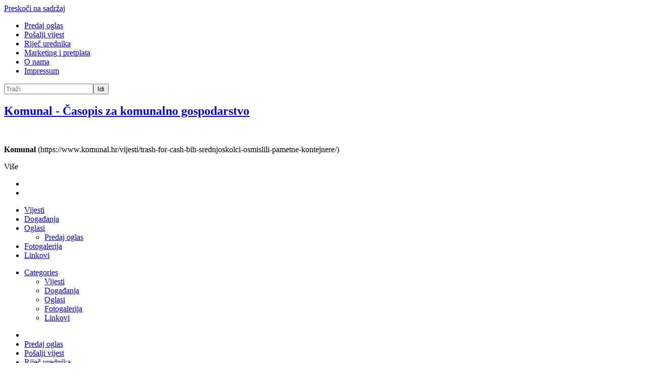

--- FILE ---
content_type: text/html; charset=UTF-8
request_url: https://www.komunal.hr/vijesti/trash-for-cash-bih-srednjoskolci-osmislili-pametne-kontejnere/
body_size: 73327
content:
<!DOCTYPE html>
<!--[if lt IE 7]> <html lang="hr" class="no-js ie6"> <![endif]-->
<!--[if IE 7]>    <html lang="hr" class="no-js ie7"> <![endif]-->
<!--[if IE 8]>    <html lang="hr" class="no-js ie8"> <![endif]-->
<!--[if IE 9]>    <html lang="hr" class="no-js ie9"> <![endif]-->
<!--[if (gt IE 9)|!(IE)]><!--> <html lang="hr" class="no-js"> <!--<![endif]-->
<head>
<meta charset="UTF-8" />

<meta http-equiv="X-UA-Compatible" content="IE=edge,chrome=1">

<meta name="viewport" content="width=device-width, initial-scale=1.0, maximum-scale=1.0">
<title>
	„TRASH FOR CASH“: BIH srednjoškolci osmislili pametne kontejnere - KomunalKomunal</title>
<link rel="profile" href="http://gmpg.org/xfn/11" />
<link rel="pingback" href="https://www.komunal.hr/xmlrpc.php" />
<link href='http://fonts.googleapis.com/css?family=Roboto+Slab:700,400,300&subset=latin,latin-ext' rel='stylesheet' type='text/css'>

		<script>
			function whichHeader() {
				var screenWidth = document.documentElement.clientWidth,
				header_img;
				if (screenWidth <= 767) {
					header_img = 'http://www.komunal.hr/wp-content/uploads/2014/04/header_768x200px.jpg';
				} else if (screenWidth > 767 && screenWidth <= 979) {
					header_img = 'http://www.komunal.hr/wp-content/uploads/2014/04/header_980x150px.jpg';
				} else {
					header_img = 'http://www.komunal.hr/wp-content/uploads/2014/04/header_1170x120px.jpg';
				}
				return header_img;
			}
			var banner_img_src = whichHeader();
		</script>
				<script>
			    var _gaq = _gaq || [];
							_gaq.push(['_setAccount', 'UA-261033-27']);
				_gaq.push(['_trackPageview']);
						    _gaq.push(
					["drvonamjestaj._setAccount", "UA-17578670-4"],
					["drvonamjestaj._setCustomVar", 1, "SiteName", "Komunal"],
					["drvonamjestaj._setDomainName", "https://www.komunal.hr"],
					["drvonamjestaj._setAllowLinker", true],
					["drvonamjestaj._trackPageview"]
				);

			    (function() {
				    var ga = document.createElement('script'); ga.type = 'text/javascript'; ga.async = true;
				    ga.src = ('https:' == document.location.protocol ? 'https://ssl' : 'http://www') + '.google-analytics.com/ga.js';
				    var s = document.getElementsByTagName('script')[0]; s.parentNode.insertBefore(ga, s);
				})();
			</script>
	<meta name='robots' content='index, follow, max-image-preview:large, max-snippet:-1, max-video-preview:-1' />
	<style>img:is([sizes="auto" i], [sizes^="auto," i]) { contain-intrinsic-size: 3000px 1500px }</style>
	
	<!-- This site is optimized with the Yoast SEO plugin v26.3 - https://yoast.com/wordpress/plugins/seo/ -->
	<link rel="canonical" href="http://www.komunal.hr/vijesti/trash-for-cash-bih-srednjoskolci-osmislili-pametne-kontejnere/" />
	<meta property="og:locale" content="hr_HR" />
	<meta property="og:type" content="article" />
	<meta property="og:title" content="„TRASH FOR CASH“: BIH srednjoškolci osmislili pametne kontejnere - Komunal" />
	<meta property="og:description" content="Marica Milosavljević i Haris Mujić iz Srebrenice autori su pametnog kontejnera koji je nazvan „Trash for Cash“, a osmišljen je s ciljem podizanja ekološke svijesti građana. Ideja je nastala kad su sudjelovali na natjecanju srednjoškolaca „Start Me Up High School“, a izradu prototipa financirat će „Futurus Makerspace“ i Fondacija budućnosti BiH. – Naša ideja naišla [&hellip;]" />
	<meta property="og:url" content="http://www.komunal.hr/vijesti/trash-for-cash-bih-srednjoskolci-osmislili-pametne-kontejnere/" />
	<meta property="og:site_name" content="Komunal" />
	<meta property="article:published_time" content="2020-02-28T11:39:22+00:00" />
	<meta name="author" content="Marijan Kavran" />
	<meta name="twitter:card" content="summary_large_image" />
	<meta name="twitter:label1" content="Napisao/la" />
	<meta name="twitter:data1" content="Marijan Kavran" />
	<meta name="twitter:label2" content="Procijenjeno vrijeme čitanja" />
	<meta name="twitter:data2" content="1 minuta" />
	<meta name="twitter:label3" content="Written by" />
	<meta name="twitter:data3" content="Marijan Kavran" />
	<script type="application/ld+json" class="yoast-schema-graph">{"@context":"https://schema.org","@graph":[{"@type":"WebPage","@id":"http://www.komunal.hr/vijesti/trash-for-cash-bih-srednjoskolci-osmislili-pametne-kontejnere/","url":"http://www.komunal.hr/vijesti/trash-for-cash-bih-srednjoskolci-osmislili-pametne-kontejnere/","name":"„TRASH FOR CASH“: BIH srednjoškolci osmislili pametne kontejnere - Komunal","isPartOf":{"@id":"http://www.komunal.hr/#website"},"datePublished":"2020-02-28T11:39:22+00:00","author":{"@id":"http://www.komunal.hr/#/schema/person/9370423a36d3ba638d042ba122df52f4"},"breadcrumb":{"@id":"http://www.komunal.hr/vijesti/trash-for-cash-bih-srednjoskolci-osmislili-pametne-kontejnere/#breadcrumb"},"inLanguage":"hr","potentialAction":[{"@type":"ReadAction","target":["http://www.komunal.hr/vijesti/trash-for-cash-bih-srednjoskolci-osmislili-pametne-kontejnere/"]}]},{"@type":"BreadcrumbList","@id":"http://www.komunal.hr/vijesti/trash-for-cash-bih-srednjoskolci-osmislili-pametne-kontejnere/#breadcrumb","itemListElement":[{"@type":"ListItem","position":1,"name":"Home","item":"http://www.komunal.hr/"},{"@type":"ListItem","position":2,"name":"„TRASH FOR CASH“: BIH srednjoškolci osmislili pametne kontejnere"}]},{"@type":"WebSite","@id":"http://www.komunal.hr/#website","url":"http://www.komunal.hr/","name":"Komunal","description":"Časopis za komunalno gospodarstvo","potentialAction":[{"@type":"SearchAction","target":{"@type":"EntryPoint","urlTemplate":"http://www.komunal.hr/?s={search_term_string}"},"query-input":{"@type":"PropertyValueSpecification","valueRequired":true,"valueName":"search_term_string"}}],"inLanguage":"hr"},{"@type":"Person","@id":"http://www.komunal.hr/#/schema/person/9370423a36d3ba638d042ba122df52f4","name":"Marijan Kavran","image":{"@type":"ImageObject","inLanguage":"hr","@id":"http://www.komunal.hr/#/schema/person/image/632bfc4cbf13556d1f076e0524766f53","url":"https://secure.gravatar.com/avatar/66e13d0b049f2563fa35ff9c26c102c38d7d319c8cd2f971b68978f5fada745d?s=96&d=mm&r=g","contentUrl":"https://secure.gravatar.com/avatar/66e13d0b049f2563fa35ff9c26c102c38d7d319c8cd2f971b68978f5fada745d?s=96&d=mm&r=g","caption":"Marijan Kavran"},"url":"https://www.komunal.hr/author/mkavran/"}]}</script>
	<!-- / Yoast SEO plugin. -->


<link rel="alternate" type="application/rss+xml" title="Komunal &raquo; Kanal" href="https://www.komunal.hr/feed/" />
<link rel="alternate" type="application/rss+xml" title="Komunal &raquo; Kanal komentara" href="https://www.komunal.hr/comments/feed/" />
<script type="text/javascript">
/* <![CDATA[ */
window._wpemojiSettings = {"baseUrl":"https:\/\/s.w.org\/images\/core\/emoji\/16.0.1\/72x72\/","ext":".png","svgUrl":"https:\/\/s.w.org\/images\/core\/emoji\/16.0.1\/svg\/","svgExt":".svg","source":{"concatemoji":"https:\/\/www.komunal.hr\/wp-includes\/js\/wp-emoji-release.min.js?ver=6.8.3"}};
/*! This file is auto-generated */
!function(s,n){var o,i,e;function c(e){try{var t={supportTests:e,timestamp:(new Date).valueOf()};sessionStorage.setItem(o,JSON.stringify(t))}catch(e){}}function p(e,t,n){e.clearRect(0,0,e.canvas.width,e.canvas.height),e.fillText(t,0,0);var t=new Uint32Array(e.getImageData(0,0,e.canvas.width,e.canvas.height).data),a=(e.clearRect(0,0,e.canvas.width,e.canvas.height),e.fillText(n,0,0),new Uint32Array(e.getImageData(0,0,e.canvas.width,e.canvas.height).data));return t.every(function(e,t){return e===a[t]})}function u(e,t){e.clearRect(0,0,e.canvas.width,e.canvas.height),e.fillText(t,0,0);for(var n=e.getImageData(16,16,1,1),a=0;a<n.data.length;a++)if(0!==n.data[a])return!1;return!0}function f(e,t,n,a){switch(t){case"flag":return n(e,"\ud83c\udff3\ufe0f\u200d\u26a7\ufe0f","\ud83c\udff3\ufe0f\u200b\u26a7\ufe0f")?!1:!n(e,"\ud83c\udde8\ud83c\uddf6","\ud83c\udde8\u200b\ud83c\uddf6")&&!n(e,"\ud83c\udff4\udb40\udc67\udb40\udc62\udb40\udc65\udb40\udc6e\udb40\udc67\udb40\udc7f","\ud83c\udff4\u200b\udb40\udc67\u200b\udb40\udc62\u200b\udb40\udc65\u200b\udb40\udc6e\u200b\udb40\udc67\u200b\udb40\udc7f");case"emoji":return!a(e,"\ud83e\udedf")}return!1}function g(e,t,n,a){var r="undefined"!=typeof WorkerGlobalScope&&self instanceof WorkerGlobalScope?new OffscreenCanvas(300,150):s.createElement("canvas"),o=r.getContext("2d",{willReadFrequently:!0}),i=(o.textBaseline="top",o.font="600 32px Arial",{});return e.forEach(function(e){i[e]=t(o,e,n,a)}),i}function t(e){var t=s.createElement("script");t.src=e,t.defer=!0,s.head.appendChild(t)}"undefined"!=typeof Promise&&(o="wpEmojiSettingsSupports",i=["flag","emoji"],n.supports={everything:!0,everythingExceptFlag:!0},e=new Promise(function(e){s.addEventListener("DOMContentLoaded",e,{once:!0})}),new Promise(function(t){var n=function(){try{var e=JSON.parse(sessionStorage.getItem(o));if("object"==typeof e&&"number"==typeof e.timestamp&&(new Date).valueOf()<e.timestamp+604800&&"object"==typeof e.supportTests)return e.supportTests}catch(e){}return null}();if(!n){if("undefined"!=typeof Worker&&"undefined"!=typeof OffscreenCanvas&&"undefined"!=typeof URL&&URL.createObjectURL&&"undefined"!=typeof Blob)try{var e="postMessage("+g.toString()+"("+[JSON.stringify(i),f.toString(),p.toString(),u.toString()].join(",")+"));",a=new Blob([e],{type:"text/javascript"}),r=new Worker(URL.createObjectURL(a),{name:"wpTestEmojiSupports"});return void(r.onmessage=function(e){c(n=e.data),r.terminate(),t(n)})}catch(e){}c(n=g(i,f,p,u))}t(n)}).then(function(e){for(var t in e)n.supports[t]=e[t],n.supports.everything=n.supports.everything&&n.supports[t],"flag"!==t&&(n.supports.everythingExceptFlag=n.supports.everythingExceptFlag&&n.supports[t]);n.supports.everythingExceptFlag=n.supports.everythingExceptFlag&&!n.supports.flag,n.DOMReady=!1,n.readyCallback=function(){n.DOMReady=!0}}).then(function(){return e}).then(function(){var e;n.supports.everything||(n.readyCallback(),(e=n.source||{}).concatemoji?t(e.concatemoji):e.wpemoji&&e.twemoji&&(t(e.twemoji),t(e.wpemoji)))}))}((window,document),window._wpemojiSettings);
/* ]]> */
</script>
<link rel='stylesheet' id='navis-slides-css' href='https://www.komunal.hr/wp-content/plugins/navis-slideshows-master/css/slides.css?ver=1.0' type='text/css' media='all' />
<style id='wp-emoji-styles-inline-css' type='text/css'>

	img.wp-smiley, img.emoji {
		display: inline !important;
		border: none !important;
		box-shadow: none !important;
		height: 1em !important;
		width: 1em !important;
		margin: 0 0.07em !important;
		vertical-align: -0.1em !important;
		background: none !important;
		padding: 0 !important;
	}
</style>
<link rel='stylesheet' id='wp-block-library-css' href='https://www.komunal.hr/wp-includes/css/dist/block-library/style.min.css?ver=6.8.3' type='text/css' media='all' />
<style id='classic-theme-styles-inline-css' type='text/css'>
/*! This file is auto-generated */
.wp-block-button__link{color:#fff;background-color:#32373c;border-radius:9999px;box-shadow:none;text-decoration:none;padding:calc(.667em + 2px) calc(1.333em + 2px);font-size:1.125em}.wp-block-file__button{background:#32373c;color:#fff;text-decoration:none}
</style>
<style id='co-authors-plus-coauthors-style-inline-css' type='text/css'>
.wp-block-co-authors-plus-coauthors.is-layout-flow [class*=wp-block-co-authors-plus]{display:inline}

</style>
<style id='co-authors-plus-avatar-style-inline-css' type='text/css'>
.wp-block-co-authors-plus-avatar :where(img){height:auto;max-width:100%;vertical-align:bottom}.wp-block-co-authors-plus-coauthors.is-layout-flow .wp-block-co-authors-plus-avatar :where(img){vertical-align:middle}.wp-block-co-authors-plus-avatar:is(.alignleft,.alignright){display:table}.wp-block-co-authors-plus-avatar.aligncenter{display:table;margin-inline:auto}

</style>
<style id='co-authors-plus-image-style-inline-css' type='text/css'>
.wp-block-co-authors-plus-image{margin-bottom:0}.wp-block-co-authors-plus-image :where(img){height:auto;max-width:100%;vertical-align:bottom}.wp-block-co-authors-plus-coauthors.is-layout-flow .wp-block-co-authors-plus-image :where(img){vertical-align:middle}.wp-block-co-authors-plus-image:is(.alignfull,.alignwide) :where(img){width:100%}.wp-block-co-authors-plus-image:is(.alignleft,.alignright){display:table}.wp-block-co-authors-plus-image.aligncenter{display:table;margin-inline:auto}

</style>
<style id='global-styles-inline-css' type='text/css'>
:root{--wp--preset--aspect-ratio--square: 1;--wp--preset--aspect-ratio--4-3: 4/3;--wp--preset--aspect-ratio--3-4: 3/4;--wp--preset--aspect-ratio--3-2: 3/2;--wp--preset--aspect-ratio--2-3: 2/3;--wp--preset--aspect-ratio--16-9: 16/9;--wp--preset--aspect-ratio--9-16: 9/16;--wp--preset--color--black: #000000;--wp--preset--color--cyan-bluish-gray: #abb8c3;--wp--preset--color--white: #ffffff;--wp--preset--color--pale-pink: #f78da7;--wp--preset--color--vivid-red: #cf2e2e;--wp--preset--color--luminous-vivid-orange: #ff6900;--wp--preset--color--luminous-vivid-amber: #fcb900;--wp--preset--color--light-green-cyan: #7bdcb5;--wp--preset--color--vivid-green-cyan: #00d084;--wp--preset--color--pale-cyan-blue: #8ed1fc;--wp--preset--color--vivid-cyan-blue: #0693e3;--wp--preset--color--vivid-purple: #9b51e0;--wp--preset--gradient--vivid-cyan-blue-to-vivid-purple: linear-gradient(135deg,rgba(6,147,227,1) 0%,rgb(155,81,224) 100%);--wp--preset--gradient--light-green-cyan-to-vivid-green-cyan: linear-gradient(135deg,rgb(122,220,180) 0%,rgb(0,208,130) 100%);--wp--preset--gradient--luminous-vivid-amber-to-luminous-vivid-orange: linear-gradient(135deg,rgba(252,185,0,1) 0%,rgba(255,105,0,1) 100%);--wp--preset--gradient--luminous-vivid-orange-to-vivid-red: linear-gradient(135deg,rgba(255,105,0,1) 0%,rgb(207,46,46) 100%);--wp--preset--gradient--very-light-gray-to-cyan-bluish-gray: linear-gradient(135deg,rgb(238,238,238) 0%,rgb(169,184,195) 100%);--wp--preset--gradient--cool-to-warm-spectrum: linear-gradient(135deg,rgb(74,234,220) 0%,rgb(151,120,209) 20%,rgb(207,42,186) 40%,rgb(238,44,130) 60%,rgb(251,105,98) 80%,rgb(254,248,76) 100%);--wp--preset--gradient--blush-light-purple: linear-gradient(135deg,rgb(255,206,236) 0%,rgb(152,150,240) 100%);--wp--preset--gradient--blush-bordeaux: linear-gradient(135deg,rgb(254,205,165) 0%,rgb(254,45,45) 50%,rgb(107,0,62) 100%);--wp--preset--gradient--luminous-dusk: linear-gradient(135deg,rgb(255,203,112) 0%,rgb(199,81,192) 50%,rgb(65,88,208) 100%);--wp--preset--gradient--pale-ocean: linear-gradient(135deg,rgb(255,245,203) 0%,rgb(182,227,212) 50%,rgb(51,167,181) 100%);--wp--preset--gradient--electric-grass: linear-gradient(135deg,rgb(202,248,128) 0%,rgb(113,206,126) 100%);--wp--preset--gradient--midnight: linear-gradient(135deg,rgb(2,3,129) 0%,rgb(40,116,252) 100%);--wp--preset--font-size--small: 13px;--wp--preset--font-size--medium: 20px;--wp--preset--font-size--large: 36px;--wp--preset--font-size--x-large: 42px;--wp--preset--spacing--20: 0.44rem;--wp--preset--spacing--30: 0.67rem;--wp--preset--spacing--40: 1rem;--wp--preset--spacing--50: 1.5rem;--wp--preset--spacing--60: 2.25rem;--wp--preset--spacing--70: 3.38rem;--wp--preset--spacing--80: 5.06rem;--wp--preset--shadow--natural: 6px 6px 9px rgba(0, 0, 0, 0.2);--wp--preset--shadow--deep: 12px 12px 50px rgba(0, 0, 0, 0.4);--wp--preset--shadow--sharp: 6px 6px 0px rgba(0, 0, 0, 0.2);--wp--preset--shadow--outlined: 6px 6px 0px -3px rgba(255, 255, 255, 1), 6px 6px rgba(0, 0, 0, 1);--wp--preset--shadow--crisp: 6px 6px 0px rgba(0, 0, 0, 1);}:where(.is-layout-flex){gap: 0.5em;}:where(.is-layout-grid){gap: 0.5em;}body .is-layout-flex{display: flex;}.is-layout-flex{flex-wrap: wrap;align-items: center;}.is-layout-flex > :is(*, div){margin: 0;}body .is-layout-grid{display: grid;}.is-layout-grid > :is(*, div){margin: 0;}:where(.wp-block-columns.is-layout-flex){gap: 2em;}:where(.wp-block-columns.is-layout-grid){gap: 2em;}:where(.wp-block-post-template.is-layout-flex){gap: 1.25em;}:where(.wp-block-post-template.is-layout-grid){gap: 1.25em;}.has-black-color{color: var(--wp--preset--color--black) !important;}.has-cyan-bluish-gray-color{color: var(--wp--preset--color--cyan-bluish-gray) !important;}.has-white-color{color: var(--wp--preset--color--white) !important;}.has-pale-pink-color{color: var(--wp--preset--color--pale-pink) !important;}.has-vivid-red-color{color: var(--wp--preset--color--vivid-red) !important;}.has-luminous-vivid-orange-color{color: var(--wp--preset--color--luminous-vivid-orange) !important;}.has-luminous-vivid-amber-color{color: var(--wp--preset--color--luminous-vivid-amber) !important;}.has-light-green-cyan-color{color: var(--wp--preset--color--light-green-cyan) !important;}.has-vivid-green-cyan-color{color: var(--wp--preset--color--vivid-green-cyan) !important;}.has-pale-cyan-blue-color{color: var(--wp--preset--color--pale-cyan-blue) !important;}.has-vivid-cyan-blue-color{color: var(--wp--preset--color--vivid-cyan-blue) !important;}.has-vivid-purple-color{color: var(--wp--preset--color--vivid-purple) !important;}.has-black-background-color{background-color: var(--wp--preset--color--black) !important;}.has-cyan-bluish-gray-background-color{background-color: var(--wp--preset--color--cyan-bluish-gray) !important;}.has-white-background-color{background-color: var(--wp--preset--color--white) !important;}.has-pale-pink-background-color{background-color: var(--wp--preset--color--pale-pink) !important;}.has-vivid-red-background-color{background-color: var(--wp--preset--color--vivid-red) !important;}.has-luminous-vivid-orange-background-color{background-color: var(--wp--preset--color--luminous-vivid-orange) !important;}.has-luminous-vivid-amber-background-color{background-color: var(--wp--preset--color--luminous-vivid-amber) !important;}.has-light-green-cyan-background-color{background-color: var(--wp--preset--color--light-green-cyan) !important;}.has-vivid-green-cyan-background-color{background-color: var(--wp--preset--color--vivid-green-cyan) !important;}.has-pale-cyan-blue-background-color{background-color: var(--wp--preset--color--pale-cyan-blue) !important;}.has-vivid-cyan-blue-background-color{background-color: var(--wp--preset--color--vivid-cyan-blue) !important;}.has-vivid-purple-background-color{background-color: var(--wp--preset--color--vivid-purple) !important;}.has-black-border-color{border-color: var(--wp--preset--color--black) !important;}.has-cyan-bluish-gray-border-color{border-color: var(--wp--preset--color--cyan-bluish-gray) !important;}.has-white-border-color{border-color: var(--wp--preset--color--white) !important;}.has-pale-pink-border-color{border-color: var(--wp--preset--color--pale-pink) !important;}.has-vivid-red-border-color{border-color: var(--wp--preset--color--vivid-red) !important;}.has-luminous-vivid-orange-border-color{border-color: var(--wp--preset--color--luminous-vivid-orange) !important;}.has-luminous-vivid-amber-border-color{border-color: var(--wp--preset--color--luminous-vivid-amber) !important;}.has-light-green-cyan-border-color{border-color: var(--wp--preset--color--light-green-cyan) !important;}.has-vivid-green-cyan-border-color{border-color: var(--wp--preset--color--vivid-green-cyan) !important;}.has-pale-cyan-blue-border-color{border-color: var(--wp--preset--color--pale-cyan-blue) !important;}.has-vivid-cyan-blue-border-color{border-color: var(--wp--preset--color--vivid-cyan-blue) !important;}.has-vivid-purple-border-color{border-color: var(--wp--preset--color--vivid-purple) !important;}.has-vivid-cyan-blue-to-vivid-purple-gradient-background{background: var(--wp--preset--gradient--vivid-cyan-blue-to-vivid-purple) !important;}.has-light-green-cyan-to-vivid-green-cyan-gradient-background{background: var(--wp--preset--gradient--light-green-cyan-to-vivid-green-cyan) !important;}.has-luminous-vivid-amber-to-luminous-vivid-orange-gradient-background{background: var(--wp--preset--gradient--luminous-vivid-amber-to-luminous-vivid-orange) !important;}.has-luminous-vivid-orange-to-vivid-red-gradient-background{background: var(--wp--preset--gradient--luminous-vivid-orange-to-vivid-red) !important;}.has-very-light-gray-to-cyan-bluish-gray-gradient-background{background: var(--wp--preset--gradient--very-light-gray-to-cyan-bluish-gray) !important;}.has-cool-to-warm-spectrum-gradient-background{background: var(--wp--preset--gradient--cool-to-warm-spectrum) !important;}.has-blush-light-purple-gradient-background{background: var(--wp--preset--gradient--blush-light-purple) !important;}.has-blush-bordeaux-gradient-background{background: var(--wp--preset--gradient--blush-bordeaux) !important;}.has-luminous-dusk-gradient-background{background: var(--wp--preset--gradient--luminous-dusk) !important;}.has-pale-ocean-gradient-background{background: var(--wp--preset--gradient--pale-ocean) !important;}.has-electric-grass-gradient-background{background: var(--wp--preset--gradient--electric-grass) !important;}.has-midnight-gradient-background{background: var(--wp--preset--gradient--midnight) !important;}.has-small-font-size{font-size: var(--wp--preset--font-size--small) !important;}.has-medium-font-size{font-size: var(--wp--preset--font-size--medium) !important;}.has-large-font-size{font-size: var(--wp--preset--font-size--large) !important;}.has-x-large-font-size{font-size: var(--wp--preset--font-size--x-large) !important;}
:where(.wp-block-post-template.is-layout-flex){gap: 1.25em;}:where(.wp-block-post-template.is-layout-grid){gap: 1.25em;}
:where(.wp-block-columns.is-layout-flex){gap: 2em;}:where(.wp-block-columns.is-layout-grid){gap: 2em;}
:root :where(.wp-block-pullquote){font-size: 1.5em;line-height: 1.6;}
</style>
<link rel='stylesheet' id='drvonamjestaj-stylesheet-css' href='https://www.komunal.hr/wp-content/themes/drvonamjestaj/css/style.css?ver=6.8.3' type='text/css' media='all' />
<link rel='stylesheet' id='argo-links-css' href='https://www.komunal.hr/wp-content/plugins/argo-links-master/css/argo-links.css?ver=1' type='text/css' media='all' />
<link rel='stylesheet' id='navis-jiffy-post-styles-css' href='https://www.komunal.hr/wp-content/plugins/navis-jiffy-posts-master/css/style.css?ver=1.1' type='text/css' media='all' />
<script type="text/javascript" src="https://www.komunal.hr/wp-includes/js/jquery/jquery.min.js?ver=3.7.1" id="jquery-core-js"></script>
<script type="text/javascript" src="https://www.komunal.hr/wp-includes/js/jquery/jquery-migrate.min.js?ver=3.4.1" id="jquery-migrate-js"></script>
<script type="text/javascript" src="https://www.komunal.hr/wp-content/plugins/sam-pro-free/js/polyfill.min.js?ver=6.8.3" id="polyfills-js"></script>
<script type="text/javascript" src="https://www.komunal.hr/wp-content/plugins/sam-pro-free/js/jquery.iframetracker.js?ver=6.8.3" id="samProTracker-js"></script>
<script type="text/javascript" id="samProLayout-js-extra">
/* <![CDATA[ */
var samProOptions = {"au":"https:\/\/www.komunal.hr\/wp-content\/plugins\/sam-pro-free\/sam-pro-layout.php","load":"1","mailer":"1","clauses":"n\/uW2gu+wZ4VKVtPHfihxZz+Chz5e2vJLbFeucpM0MgYF+zXMXYfRMcErl22pGr1j1OhJGbI\/IqY+M\/rSnP4KPKHu6NrIlHUuITOFGi00Db3nV\/z7wjIgOBw2oVHm9f90B8EorxZCs12weipcAlTsJiSEtHw\/qjkWg4Kx+1xX7TgEmcNIKjNjkBHk1lx7l2rvbRYNfUliaDRSH9cQnKO+Ay+q6fOtqi2iyayfJgxSeTT+x13xBQfy6u11mHMai+0H8EgL3O41gr+Ywsy4NGIor3YJy\/FovFdeF0duSprtEhNf8ydZtZNOspqJM45ok1Ygz+KcDY0ZuWDVC6ECCB18i4Phpod3Fhsxx1wEIAWCQTunjZgOICMU7OKEEOEopFW09UQZxbz1xQu5bfAg0eJtaYeeK8KVHVmGH1117NjM7tN05UADK\/n2ERlreuUlBUXQE\/u0RBPXv2s7inLK3zGrBkfOVRRjUFQvI6f0\/TLewpS98vLWkyr1HtvZCpH3jmp8DVoWxNbFXPtW2QaE2UtZdpmxOICJvSpBMs7oHISHwM=","doStats":"1","jsStats":"","container":"sam-pro-container","place":"sam-pro-place","ad":"sam-pro-ad","samProNonce":"26a4a9b310","ajaxUrl":"https:\/\/www.komunal.hr\/wp-admin\/admin-ajax.php"};
/* ]]> */
</script>
<script type="text/javascript" src="https://www.komunal.hr/wp-content/plugins/sam-pro-free/js/sam.pro.layout.min.js?ver=1.0.0.10" id="samProLayout-js"></script>
<script type="text/javascript" src="https://www.komunal.hr/wp-content/themes/drvonamjestaj/js/modernizr.custom.js?ver=6.8.3" id="drvonamjestaj-modernizr-js"></script>
<link rel="https://api.w.org/" href="https://www.komunal.hr/wp-json/" /><link rel="alternate" title="JSON" type="application/json" href="https://www.komunal.hr/wp-json/wp/v2/posts/8512" /><link rel='shortlink' href='https://www.komunal.hr/?p=8512' />
<link rel="alternate" title="oEmbed (JSON)" type="application/json+oembed" href="https://www.komunal.hr/wp-json/oembed/1.0/embed?url=https%3A%2F%2Fwww.komunal.hr%2Fvijesti%2Ftrash-for-cash-bih-srednjoskolci-osmislili-pametne-kontejnere%2F" />
<link rel="alternate" title="oEmbed (XML)" type="text/xml+oembed" href="https://www.komunal.hr/wp-json/oembed/1.0/embed?url=https%3A%2F%2Fwww.komunal.hr%2Fvijesti%2Ftrash-for-cash-bih-srednjoskolci-osmislili-pametne-kontejnere%2F&#038;format=xml" />
		<style type="text/css">.navis-slideshow  {width: 94%;} .navis-slideshow .slides_container div {width: 100%;}</style>
	
		<script>
		(function(h,o,t,j,a,r){
			h.hj=h.hj||function(){(h.hj.q=h.hj.q||[]).push(arguments)};
			h._hjSettings={hjid:1857656,hjsv:5};
			a=o.getElementsByTagName('head')[0];
			r=o.createElement('script');r.async=1;
			r.src=t+h._hjSettings.hjid+j+h._hjSettings.hjsv;
			a.appendChild(r);
		})(window,document,'//static.hotjar.com/c/hotjar-','.js?sv=');
		</script>
		
		<meta name="twitter:card" content="summary">

		
							<meta property="og:title" content="„TRASH FOR CASH“: BIH srednjoškolci osmislili pametne kontejnere" />
					<meta property="og:type" content="article" />
					<meta property="og:url" content="https://www.komunal.hr/vijesti/trash-for-cash-bih-srednjoskolci-osmislili-pametne-kontejnere/"/>
					<meta property="og:description" content="Marica Milosavljević i Haris Mujić iz Srebrenice autori su pametnog kontejnera koji je nazvan „Trash for Cash“, a osmišljen je s ciljem podizanja ekološke svijesti građana. Ideja je nastala kad su sudjelovali na natjecanju srednjoškolaca „Start Me Up High School“, a izradu prototipa financirat će „Futurus Makerspace“ i Fondacija budućnosti BiH. – Naša ideja naišla [&hellip;]" />
			<meta property="og:site_name" content="Komunal" /><meta property="og:image" content="http://www.komunal.hr/wp-content/uploads/2014/04/komunal_200x200.jpg" /><link rel="apple-touch-icon" href="http://www.komunal.hr/wp-content/uploads/2014/04/komunal_200x200.jpg"/><meta name="news_keywords" content="Vijesti"><meta name="original-source" content="https://www.komunal.hr/vijesti/trash-for-cash-bih-srednjoskolci-osmislili-pametne-kontejnere/" /><meta name="syndication-source" content="https://www.komunal.hr/vijesti/trash-for-cash-bih-srednjoskolci-osmislili-pametne-kontejnere/" /><noscript><style>.lazyload[data-src]{display:none !important;}</style></noscript><style>.lazyload{background-image:none !important;}.lazyload:before{background-image:none !important;}</style><link rel="icon" href="https://www.komunal.hr/wp-content/uploads/2022/10/za-mreze-60x60.jpg" sizes="32x32" />
<link rel="icon" href="https://www.komunal.hr/wp-content/uploads/2022/10/za-mreze-336x336.jpg" sizes="192x192" />
<link rel="apple-touch-icon" href="https://www.komunal.hr/wp-content/uploads/2022/10/za-mreze-336x336.jpg" />
<meta name="msapplication-TileImage" content="https://www.komunal.hr/wp-content/uploads/2022/10/za-mreze-336x336.jpg" />
</head>

<body class="wp-singular post-template-default single single-post postid-8512 single-format-standard wp-theme-drvonamjestaj">
<div id="top"></div>
<div class="global-nav-bg">
	<div class="global-nav">
		<nav id="top-nav" class="span12">
        	<span class="visuallyhidden">
        		<a href="#main" title="Skip to content">Preskoči na sadržaj</a>
        	</span>

        	<ul id="menu-global-navigation" class="menu"><li id="menu-item-3772" class="menu-item menu-item-type-post_type menu-item-object-page menu-item-3772"><a href="https://www.komunal.hr/predaj-oglas/">Predaj oglas</a></li>
<li id="menu-item-3773" class="menu-item menu-item-type-post_type menu-item-object-page menu-item-3773"><a href="https://www.komunal.hr/posalji-vijest/">Pošalji vijest</a></li>
<li id="menu-item-3774" class="menu-item menu-item-type-post_type menu-item-object-page menu-item-3774"><a href="https://www.komunal.hr/rijec-urednika-3/">Riječ urednika</a></li>
<li id="menu-item-3776" class="menu-item menu-item-type-post_type menu-item-object-page menu-item-3776"><a href="https://www.komunal.hr/marketing/">Marketing i pretplata</a></li>
<li id="menu-item-3777" class="menu-item menu-item-type-post_type menu-item-object-page menu-item-3777"><a href="https://www.komunal.hr/o-nama/">O nama</a></li>
<li id="menu-item-3775" class="menu-item menu-item-type-post_type menu-item-object-page menu-item-3775"><a href="https://www.komunal.hr/impressum/">Impressum</a></li>
</ul>        	<div class="nav-right">

        		
        		
				<div id="header-search">

					
					<form class="form-search" role="search" method="get" action="https://www.komunal.hr/">
						<div class="input-append">
							<input type="text" placeholder="Traži" class="input-medium appendedInputButton search-query" value="" name="s" /><button type="submit" class="search-submit btn">Idi</button>
						</div>
					</form>

									</div>


				
        	</div>
        </nav>
    </div> <!-- /.global-nav -->
</div> <!-- /.global-nav-bg -->

<div id="page" class="hfeed clearfix">

	
	<header id="site-header" class="clearfix" itemscope itemtype="http://schema.org/Organization">
		<h2 class="visuallyhidden"><a itemprop="url" href="https://www.komunal.hr/"><span itemprop="name">Komunal</span> - <span class="tagline" itemprop="description">Časopis za komunalno gospodarstvo</span></a></h2><a itemprop="url" href="https://www.komunal.hr/"><img class="header_img" src="" alt="" /></a><meta itemprop="logo" content="http://www.komunal.hr/wp-content/uploads/2014/04/komunal_200x200.jpg"/>	</header>

	<header class="print-header">
		<p><strong>Komunal</strong> (https://www.komunal.hr/vijesti/trash-for-cash-bih-srednjoskolci-osmislili-pametne-kontejnere/)</p>
	</header>

	<nav id="main-nav" class="navbar clearfix">
	  <div class="navbar-inner">
	    <div class="container">

	      <!-- .btn-navbar is used as the toggle for collapsed navbar content -->
	      <a class="btn btn-navbar" data-toggle="collapse" data-target=".nav-collapse">
	        <div class="label">Više</div>
	        <div class="bars">
		        <span class="icon-bar"></span>
		        <span class="icon-bar"></span>
		        <span class="icon-bar"></span>
	        </div>
	      </a>

	      <ul class="nav">
	        <li class="home-link"><a href="https://www.komunal.hr/"><i class="icon-home icon-white"></i></a></li>
	        <li class="divider-vertical"></li>
	      </ul>
	      <ul class="nav hidden-phone">
	        <li id="menu-item-3779" class="menu-item menu-item-type-taxonomy menu-item-object-category current-post-ancestor current-menu-parent current-post-parent menu-item-3779"><a href="https://www.komunal.hr/category/vijesti/">Vijesti</a></li>
<li id="menu-item-3780" class="menu-item menu-item-type-taxonomy menu-item-object-category menu-item-3780"><a href="https://www.komunal.hr/category/dogadanja/">Događanja</a></li>
<li id="menu-item-3778" class="menu-item menu-item-type-taxonomy menu-item-object-category menu-item-has-children dropdown menu-item-3778"><a href="https://www.komunal.hr/category/oglasi/" class="dropdown-toggle">Oglasi <b class="caret"></b></a></a>
<ul class="dropdown-menu">
	<li id="menu-item-3783" class="menu-item menu-item-type-post_type menu-item-object-page menu-item-3783"><a href="https://www.komunal.hr/predaj-oglas/">Predaj oglas</a></li>
</ul>
</li>
<li id="menu-item-3782" class="menu-item menu-item-type-post_type menu-item-object-page menu-item-3782"><a href="https://www.komunal.hr/fotogalerija/">Fotogalerija</a></li>
<li id="menu-item-3781" class="menu-item menu-item-type-post_type menu-item-object-page menu-item-3781"><a href="https://www.komunal.hr/linkovi/">Linkovi</a></li>
	      </ul>
	      <ul class="nav">
	        <li class="dropdown visible-phone" id="category-list">
			  <a class="dropdown-toggle" data-toggle="dropdown" href="#category-list">
			    Categories
				<b class="caret"></b>
			  </a>
			  <ul class="dropdown-menu">
			    <li class="menu-item menu-item-type-taxonomy menu-item-object-category current-post-ancestor current-menu-parent current-post-parent menu-item-3779"><a href="https://www.komunal.hr/category/vijesti/">Vijesti</a></li>
<li class="menu-item menu-item-type-taxonomy menu-item-object-category menu-item-3780"><a href="https://www.komunal.hr/category/dogadanja/">Događanja</a></li>
<li class="menu-item menu-item-type-taxonomy menu-item-object-category menu-item-3778"><a href="https://www.komunal.hr/category/oglasi/">Oglasi</a></li>
<li class="menu-item menu-item-type-post_type menu-item-object-page menu-item-3782"><a href="https://www.komunal.hr/fotogalerija/">Fotogalerija</a></li>
<li class="menu-item menu-item-type-post_type menu-item-object-page menu-item-3781"><a href="https://www.komunal.hr/linkovi/">Linkovi</a></li>
			  </ul>
			</li>
	      </ul>

	      <!-- Everything you want hidden at 940px or less, place within here -->
	      <div class="nav-collapse">
	        <ul class="nav">
	        		        </ul>
	        <ul class="nav visible-phone">
		        <li class="divider"></li>
		        <li class="menu-item menu-item-type-post_type menu-item-object-page menu-item-3772"><a href="https://www.komunal.hr/predaj-oglas/">Predaj oglas</a></li>
<li class="menu-item menu-item-type-post_type menu-item-object-page menu-item-3773"><a href="https://www.komunal.hr/posalji-vijest/">Pošalji vijest</a></li>
<li class="menu-item menu-item-type-post_type menu-item-object-page menu-item-3774"><a href="https://www.komunal.hr/rijec-urednika-3/">Riječ urednika</a></li>
<li class="menu-item menu-item-type-post_type menu-item-object-page menu-item-3776"><a href="https://www.komunal.hr/marketing/">Marketing i pretplata</a></li>
<li class="menu-item menu-item-type-post_type menu-item-object-page menu-item-3777"><a href="https://www.komunal.hr/o-nama/">O nama</a></li>
<li class="menu-item menu-item-type-post_type menu-item-object-page menu-item-3775"><a href="https://www.komunal.hr/impressum/">Impressum</a></li>
	         </ul>
	      </div>
	    </div>
	  </div>
	</nav>
	
<div id="main" class="row-fluid clearfix">
<div id="content" class="span8" role="main">
	
<article id="post-8512" class="hnews item post-8512 post type-post status-publish format-standard hentry category-vijesti" itemscope itemtype="http://schema.org/Article">
		<header>
 		<h1 class="entry-title" itemprop="headline">„TRASH FOR CASH“: BIH srednjoškolci osmislili pametne kontejnere</h1>
 		<h5 class="byline"><span class="by-author"><span class="by">Objavio:</span> <span class="author vcard" itemprop="author"><a href="https://www.komunal.hr/author/mkavran/" title="Posts by Marijan Kavran" class="author url fn" rel="author">Marijan Kavran</a></span></span><span class="sep"> | </span><time class="entry-date updated dtstamp pubdate" datetime="2020-02-28T12:39:22+01:00">28/02/2020</time></h5>

 		<div class="post-social clearfix"><div class="left"><span class="twitter"><a href="http://twitter.com/share" class="twitter-share-button" data-url="https://www.komunal.hr/vijesti/trash-for-cash-bih-srednjoskolci-osmislili-pametne-kontejnere/" data-text="„TRASH FOR CASH“: BIH srednjoškolci osmislili pametne kontejnere"   >Tweet</a></span><span class="facebook"><fb:like href="https://www.komunal.hr/vijesti/trash-for-cash-bih-srednjoskolci-osmislili-pametne-kontejnere/" send="false" layout="button_count" show_faces="false" action="like"></fb:like></span></div><div class="right"><span class="st_sharethis" displayText="Share"></span><span class="st_email" displayText="Email"></span><span class="print"><a href="#" onclick="window.print()" title="print this article" rel="nofollow"><i class="icon-print"></i> Print</a></span></div></div> 		<meta itemprop="description" content="Marica Milosavljević i Haris Mujić iz Srebrenice autori su pametnog kontejnera koji je nazvan „Trash for Cash“, a osmišljen je s ciljem podizanja ekološke svijesti građana. Ideja je nastala kad su sudjelovali na natjecanju srednjoškolaca „Start Me Up High School“, a izradu prototipa financirat će „Futurus Makerspace“ i Fondacija budućnosti BiH. – Naša ideja naišla je na pozitivne komentare stručnjaka i na natjecanju smo svrstani među deset najboljih inovativnih ideja. Oni koji budu odlagali smeće u pametne kontejnere, dobivat će bodove za poklone, koje će osigurati sponzori koji se budu reklamirali na površini kontejnera – pojasnili su učenici. Prvi kontejneri tako će biti postavljeni u Srebrenici, a nakon toga i širom BiH, nadaju se autori. 
" />
 		<meta itemprop="datePublished" content="2020-02-28T12:39:22+01:00" />
 		<meta itemprop="dateModified" content="2020-02-28T12:39:22+01:00" />
 			</header><!-- / entry header -->
		<div class="entry-content clearfix" itemprop="articleBody">
		<p>Marica Milosavljević i Haris Mujić iz Srebrenice autori su pametnog kontejnera koji je nazvan „Trash for Cash“, a osmišljen je s ciljem podizanja ekološke svijesti građana.<span id="more-8512"></span></p>
<p>Ideja je nastala kad su sudjelovali na natjecanju srednjoškolaca „Start Me Up High School“, a izradu prototipa financirat će „Futurus Makerspace“ i Fondacija budućnosti BiH. – <em>Naša ideja naišla je na pozitivne komentare stručnjaka i na natjecanju smo svrstani među deset najboljih inovativnih ideja. Oni koji budu odlagali smeće u pametne kontejnere, dobivat će bodove za poklone, koje će osigurati sponzori koji se budu reklamirali na površini kontejnera </em>– pojasnili su učenici.</p>
<p>Prvi kontejneri tako će biti postavljeni u Srebrenici, a nakon toga i širom BiH, nadaju se autori.</p>
	</div><!-- .entry-content -->
		<footer class="post-meta bottom-meta">
 		<div class="post-social clearfix"><div class="left"><span class="twitter"><a href="http://twitter.com/share" class="twitter-share-button" data-url="https://www.komunal.hr/vijesti/trash-for-cash-bih-srednjoskolci-osmislili-pametne-kontejnere/" data-text="„TRASH FOR CASH“: BIH srednjoškolci osmislili pametne kontejnere"   >Tweet</a></span><span class="facebook"><fb:like href="https://www.komunal.hr/vijesti/trash-for-cash-bih-srednjoskolci-osmislili-pametne-kontejnere/" send="false" layout="button_count" show_faces="false" action="like"></fb:like></span></div><div class="right"><span class="st_sharethis" displayText="Share"></span><span class="st_email" displayText="Email"></span><span class="print"><a href="#" onclick="window.print()" title="print this article" rel="nofollow"><i class="icon-print"></i> Print</a></span></div></div>
 		<!-- Other posts in this series -->
 		
        <!-- Post tags -->
            		<div class="tags clearfix">
    			<h5>Spremljeno unutar:</h5>
    			<ul>
    				<li class="post-category-link"><a href="https://www.komunal.hr/category/vijesti/" title="Pročitaj član in the Vijesti category"><i class="icon-white icon-tag"></i>Vijesti</a></li>    			</ul>
    		</div>
    	
    	
		
	<div id="related-posts" class="idTabs row-fluid clearfix">
		<ul id="related-post-nav" class="span4">
			<li><h5>Više iz kategorije:</h5></li>
			<li><a href="#rp0">Vijesti</a></li>		</ul>

		<div class="related-items span8">
							<div id="rp0">
					<ul>
											<li class="top-related clearfix">
						<h3><a href="https://www.komunal.hr/vijesti/odrzana-konferencija-biootpad-i-kompostiranje/" title="Read: Održana konferencija "Biootpad i kompostiranje"">Održana konferencija "Biootpad i kompostiranje"</a></h3><a href="https://www.komunal.hr/vijesti/odrzana-konferencija-biootpad-i-kompostiranje/"/><img width="60" height="60" src="[data-uri]" class="attachment-60x60 size-60x60 wp-post-image lazyload" alt="" decoding="async"   data-src="https://www.komunal.hr/wp-content/uploads/2026/01/IMG_1803-60x60.jpg" data-srcset="https://www.komunal.hr/wp-content/uploads/2026/01/IMG_1803-60x60.jpg 60w, https://www.komunal.hr/wp-content/uploads/2026/01/IMG_1803-140x140.jpg 140w" data-sizes="auto" data-eio-rwidth="60" data-eio-rheight="60" /><noscript><img width="60" height="60" src="https://www.komunal.hr/wp-content/uploads/2026/01/IMG_1803-60x60.jpg" class="attachment-60x60 size-60x60 wp-post-image" alt="" decoding="async" srcset="https://www.komunal.hr/wp-content/uploads/2026/01/IMG_1803-60x60.jpg 60w, https://www.komunal.hr/wp-content/uploads/2026/01/IMG_1803-140x140.jpg 140w" sizes="(max-width: 60px) 100vw, 60px" data-eio="l" /></noscript></a><p>U Zagrebu je 23. siječnja održana konferencija Biootpad i kompostiranje 2026., u organizaciji časopisa Komunal i Hrvatske udruge kompostana. </p>						</li>
						<li><a href="https://www.komunal.hr/vijesti/strucna-konferencija-biootpad-i-kompostiranje-kljucni-susret-za-buducnost-odrzivog-gospodarenja-otpadom/" title="Vijesti">Stručna konferencija „Biootpad i kompostiranje“ – ključni susret za budućnost održivog gospodarenja otpadom</a></li><li><a href="https://www.komunal.hr/vijesti/intervju-robert-sedlar-o-biootpadu-sprjecavanju-nastanka-otpada-i-konkretnim-rjesenjima-za-velike-sustave/" title="Vijesti">INTERVJU: Robert Sedlar o biootpadu, sprječavanju nastanka otpada i konkretnim rješenjima za velike sustave</a></li>					</ul>

					<p><a href="https://www.komunal.hr/category/vijesti/" title="Vijesti" target="_blank"><strong>Pregledaj sve članke unutar kategorije Vijesti  &rarr;</strong></a></p>
				</div> <!-- /#rpX -->
					</div> <!-- /.items -->
	</div> <!-- /#related-posts -->
	</footer><!-- /.post-meta -->
	</article><!-- #post-8512 -->


			<nav id="nav-below" class="pager post-nav clearfix">
				<div class="previous"><a href="https://www.komunal.hr/vijesti/kampanja-stavi-pravu-stvar-na-pravo-mjesto-zagreb-zeli-potaknuti-odvojeno-sakupljanje-otpada/"><h5>Prethodni članak</h5><span class="meta-nav">KAMPANJA ”STAVI PRAVU STVAR NA PRAVO MJESTO”: Zagreb želi potaknuti odvojeno sakupljanje otpada</span></a></div><div class="next"><a href="https://www.komunal.hr/vijesti/integrirani-sustav-odvajanja-otpada-rijeka-dobiva-sortirnicu/"><h5>Slijedeći članak</h5><span class="meta-nav">INTEGRIRANI SUSTAV ODVAJANJA OTPADA: Rijeka dobiva sortirnicu</span></a></div>			</nav><!-- #nav-below -->

		
	<div id="comments" class="clearfix">
	
	
			<p class="nocomments notice">Komentiranje nije dozvoljeno.</p>
	
	
</div><!-- #comments -->
</div><!--#content-->

<aside id="sidebar" class="span4">
		<div class="widget-area" role="complementary">
		<aside id="archives-2" class="widget widget-1 odd default widget_archive clearfix"><h3 class="widgettitle">Arhiva vijesti</h3>		<label class="screen-reader-text" for="archives-dropdown-2">Arhiva vijesti</label>
		<select id="archives-dropdown-2" name="archive-dropdown">
			
			<option value="">Odaberi mjesec</option>
				<option value='https://www.komunal.hr/2026/01/'> siječanj 2026 &nbsp;(10)</option>
	<option value='https://www.komunal.hr/2025/12/'> prosinac 2025 &nbsp;(8)</option>
	<option value='https://www.komunal.hr/2025/11/'> studeni 2025 &nbsp;(8)</option>
	<option value='https://www.komunal.hr/2025/10/'> listopad 2025 &nbsp;(3)</option>
	<option value='https://www.komunal.hr/2025/09/'> rujan 2025 &nbsp;(18)</option>
	<option value='https://www.komunal.hr/2025/08/'> kolovoz 2025 &nbsp;(4)</option>
	<option value='https://www.komunal.hr/2025/07/'> srpanj 2025 &nbsp;(10)</option>
	<option value='https://www.komunal.hr/2025/06/'> lipanj 2025 &nbsp;(3)</option>
	<option value='https://www.komunal.hr/2025/05/'> svibanj 2025 &nbsp;(2)</option>
	<option value='https://www.komunal.hr/2025/04/'> travanj 2025 &nbsp;(2)</option>
	<option value='https://www.komunal.hr/2025/03/'> ožujak 2025 &nbsp;(4)</option>
	<option value='https://www.komunal.hr/2025/02/'> veljača 2025 &nbsp;(6)</option>
	<option value='https://www.komunal.hr/2025/01/'> siječanj 2025 &nbsp;(3)</option>
	<option value='https://www.komunal.hr/2024/12/'> prosinac 2024 &nbsp;(11)</option>
	<option value='https://www.komunal.hr/2024/11/'> studeni 2024 &nbsp;(4)</option>
	<option value='https://www.komunal.hr/2024/10/'> listopad 2024 &nbsp;(9)</option>
	<option value='https://www.komunal.hr/2024/09/'> rujan 2024 &nbsp;(9)</option>
	<option value='https://www.komunal.hr/2024/08/'> kolovoz 2024 &nbsp;(10)</option>
	<option value='https://www.komunal.hr/2024/07/'> srpanj 2024 &nbsp;(20)</option>
	<option value='https://www.komunal.hr/2024/06/'> lipanj 2024 &nbsp;(5)</option>
	<option value='https://www.komunal.hr/2024/05/'> svibanj 2024 &nbsp;(13)</option>
	<option value='https://www.komunal.hr/2024/03/'> ožujak 2024 &nbsp;(8)</option>
	<option value='https://www.komunal.hr/2024/02/'> veljača 2024 &nbsp;(9)</option>
	<option value='https://www.komunal.hr/2024/01/'> siječanj 2024 &nbsp;(10)</option>
	<option value='https://www.komunal.hr/2023/12/'> prosinac 2023 &nbsp;(4)</option>
	<option value='https://www.komunal.hr/2023/11/'> studeni 2023 &nbsp;(10)</option>
	<option value='https://www.komunal.hr/2023/10/'> listopad 2023 &nbsp;(3)</option>
	<option value='https://www.komunal.hr/2023/09/'> rujan 2023 &nbsp;(3)</option>
	<option value='https://www.komunal.hr/2023/08/'> kolovoz 2023 &nbsp;(3)</option>
	<option value='https://www.komunal.hr/2023/07/'> srpanj 2023 &nbsp;(2)</option>
	<option value='https://www.komunal.hr/2023/06/'> lipanj 2023 &nbsp;(1)</option>
	<option value='https://www.komunal.hr/2023/05/'> svibanj 2023 &nbsp;(1)</option>
	<option value='https://www.komunal.hr/2023/03/'> ožujak 2023 &nbsp;(8)</option>
	<option value='https://www.komunal.hr/2023/02/'> veljača 2023 &nbsp;(7)</option>
	<option value='https://www.komunal.hr/2022/12/'> prosinac 2022 &nbsp;(14)</option>
	<option value='https://www.komunal.hr/2022/11/'> studeni 2022 &nbsp;(12)</option>
	<option value='https://www.komunal.hr/2022/10/'> listopad 2022 &nbsp;(18)</option>
	<option value='https://www.komunal.hr/2022/09/'> rujan 2022 &nbsp;(19)</option>
	<option value='https://www.komunal.hr/2022/08/'> kolovoz 2022 &nbsp;(9)</option>
	<option value='https://www.komunal.hr/2022/07/'> srpanj 2022 &nbsp;(9)</option>
	<option value='https://www.komunal.hr/2022/06/'> lipanj 2022 &nbsp;(19)</option>
	<option value='https://www.komunal.hr/2022/05/'> svibanj 2022 &nbsp;(4)</option>
	<option value='https://www.komunal.hr/2022/04/'> travanj 2022 &nbsp;(12)</option>
	<option value='https://www.komunal.hr/2022/03/'> ožujak 2022 &nbsp;(12)</option>
	<option value='https://www.komunal.hr/2022/02/'> veljača 2022 &nbsp;(20)</option>
	<option value='https://www.komunal.hr/2022/01/'> siječanj 2022 &nbsp;(23)</option>
	<option value='https://www.komunal.hr/2021/12/'> prosinac 2021 &nbsp;(24)</option>
	<option value='https://www.komunal.hr/2021/11/'> studeni 2021 &nbsp;(23)</option>
	<option value='https://www.komunal.hr/2021/10/'> listopad 2021 &nbsp;(15)</option>
	<option value='https://www.komunal.hr/2021/09/'> rujan 2021 &nbsp;(19)</option>
	<option value='https://www.komunal.hr/2021/08/'> kolovoz 2021 &nbsp;(13)</option>
	<option value='https://www.komunal.hr/2021/07/'> srpanj 2021 &nbsp;(28)</option>
	<option value='https://www.komunal.hr/2021/06/'> lipanj 2021 &nbsp;(10)</option>
	<option value='https://www.komunal.hr/2021/05/'> svibanj 2021 &nbsp;(33)</option>
	<option value='https://www.komunal.hr/2021/04/'> travanj 2021 &nbsp;(30)</option>
	<option value='https://www.komunal.hr/2021/03/'> ožujak 2021 &nbsp;(17)</option>
	<option value='https://www.komunal.hr/2021/02/'> veljača 2021 &nbsp;(26)</option>
	<option value='https://www.komunal.hr/2021/01/'> siječanj 2021 &nbsp;(26)</option>
	<option value='https://www.komunal.hr/2020/12/'> prosinac 2020 &nbsp;(28)</option>
	<option value='https://www.komunal.hr/2020/11/'> studeni 2020 &nbsp;(22)</option>
	<option value='https://www.komunal.hr/2020/10/'> listopad 2020 &nbsp;(42)</option>
	<option value='https://www.komunal.hr/2020/09/'> rujan 2020 &nbsp;(8)</option>
	<option value='https://www.komunal.hr/2020/08/'> kolovoz 2020 &nbsp;(20)</option>
	<option value='https://www.komunal.hr/2020/07/'> srpanj 2020 &nbsp;(33)</option>
	<option value='https://www.komunal.hr/2020/06/'> lipanj 2020 &nbsp;(28)</option>
	<option value='https://www.komunal.hr/2020/05/'> svibanj 2020 &nbsp;(36)</option>
	<option value='https://www.komunal.hr/2020/04/'> travanj 2020 &nbsp;(86)</option>
	<option value='https://www.komunal.hr/2020/03/'> ožujak 2020 &nbsp;(65)</option>
	<option value='https://www.komunal.hr/2020/02/'> veljača 2020 &nbsp;(25)</option>
	<option value='https://www.komunal.hr/2020/01/'> siječanj 2020 &nbsp;(44)</option>
	<option value='https://www.komunal.hr/2019/12/'> prosinac 2019 &nbsp;(25)</option>
	<option value='https://www.komunal.hr/2019/11/'> studeni 2019 &nbsp;(34)</option>
	<option value='https://www.komunal.hr/2019/10/'> listopad 2019 &nbsp;(50)</option>
	<option value='https://www.komunal.hr/2019/09/'> rujan 2019 &nbsp;(25)</option>
	<option value='https://www.komunal.hr/2019/08/'> kolovoz 2019 &nbsp;(20)</option>
	<option value='https://www.komunal.hr/2019/07/'> srpanj 2019 &nbsp;(27)</option>
	<option value='https://www.komunal.hr/2019/06/'> lipanj 2019 &nbsp;(32)</option>
	<option value='https://www.komunal.hr/2019/05/'> svibanj 2019 &nbsp;(15)</option>
	<option value='https://www.komunal.hr/2019/04/'> travanj 2019 &nbsp;(9)</option>
	<option value='https://www.komunal.hr/2019/03/'> ožujak 2019 &nbsp;(21)</option>
	<option value='https://www.komunal.hr/2019/02/'> veljača 2019 &nbsp;(20)</option>
	<option value='https://www.komunal.hr/2019/01/'> siječanj 2019 &nbsp;(9)</option>
	<option value='https://www.komunal.hr/2018/12/'> prosinac 2018 &nbsp;(14)</option>
	<option value='https://www.komunal.hr/2018/11/'> studeni 2018 &nbsp;(8)</option>
	<option value='https://www.komunal.hr/2018/10/'> listopad 2018 &nbsp;(18)</option>
	<option value='https://www.komunal.hr/2018/09/'> rujan 2018 &nbsp;(1)</option>
	<option value='https://www.komunal.hr/2018/08/'> kolovoz 2018 &nbsp;(14)</option>
	<option value='https://www.komunal.hr/2018/07/'> srpanj 2018 &nbsp;(20)</option>
	<option value='https://www.komunal.hr/2018/06/'> lipanj 2018 &nbsp;(2)</option>
	<option value='https://www.komunal.hr/2018/05/'> svibanj 2018 &nbsp;(9)</option>
	<option value='https://www.komunal.hr/2018/04/'> travanj 2018 &nbsp;(8)</option>
	<option value='https://www.komunal.hr/2018/03/'> ožujak 2018 &nbsp;(28)</option>
	<option value='https://www.komunal.hr/2018/02/'> veljača 2018 &nbsp;(18)</option>
	<option value='https://www.komunal.hr/2018/01/'> siječanj 2018 &nbsp;(7)</option>
	<option value='https://www.komunal.hr/2017/12/'> prosinac 2017 &nbsp;(20)</option>
	<option value='https://www.komunal.hr/2017/11/'> studeni 2017 &nbsp;(12)</option>
	<option value='https://www.komunal.hr/2017/10/'> listopad 2017 &nbsp;(20)</option>
	<option value='https://www.komunal.hr/2017/09/'> rujan 2017 &nbsp;(24)</option>
	<option value='https://www.komunal.hr/2017/08/'> kolovoz 2017 &nbsp;(1)</option>
	<option value='https://www.komunal.hr/2017/07/'> srpanj 2017 &nbsp;(24)</option>
	<option value='https://www.komunal.hr/2017/06/'> lipanj 2017 &nbsp;(9)</option>
	<option value='https://www.komunal.hr/2017/05/'> svibanj 2017 &nbsp;(1)</option>
	<option value='https://www.komunal.hr/2017/04/'> travanj 2017 &nbsp;(22)</option>
	<option value='https://www.komunal.hr/2017/03/'> ožujak 2017 &nbsp;(24)</option>
	<option value='https://www.komunal.hr/2017/02/'> veljača 2017 &nbsp;(8)</option>
	<option value='https://www.komunal.hr/2017/01/'> siječanj 2017 &nbsp;(22)</option>
	<option value='https://www.komunal.hr/2016/12/'> prosinac 2016 &nbsp;(17)</option>
	<option value='https://www.komunal.hr/2016/11/'> studeni 2016 &nbsp;(17)</option>
	<option value='https://www.komunal.hr/2016/10/'> listopad 2016 &nbsp;(8)</option>
	<option value='https://www.komunal.hr/2016/09/'> rujan 2016 &nbsp;(14)</option>
	<option value='https://www.komunal.hr/2016/08/'> kolovoz 2016 &nbsp;(9)</option>
	<option value='https://www.komunal.hr/2016/07/'> srpanj 2016 &nbsp;(12)</option>
	<option value='https://www.komunal.hr/2016/06/'> lipanj 2016 &nbsp;(16)</option>
	<option value='https://www.komunal.hr/2016/05/'> svibanj 2016 &nbsp;(1)</option>
	<option value='https://www.komunal.hr/2016/04/'> travanj 2016 &nbsp;(24)</option>
	<option value='https://www.komunal.hr/2016/03/'> ožujak 2016 &nbsp;(13)</option>
	<option value='https://www.komunal.hr/2016/02/'> veljača 2016 &nbsp;(15)</option>
	<option value='https://www.komunal.hr/2016/01/'> siječanj 2016 &nbsp;(12)</option>
	<option value='https://www.komunal.hr/2015/12/'> prosinac 2015 &nbsp;(15)</option>
	<option value='https://www.komunal.hr/2015/11/'> studeni 2015 &nbsp;(8)</option>
	<option value='https://www.komunal.hr/2015/10/'> listopad 2015 &nbsp;(7)</option>
	<option value='https://www.komunal.hr/2015/09/'> rujan 2015 &nbsp;(14)</option>
	<option value='https://www.komunal.hr/2015/07/'> srpanj 2015 &nbsp;(7)</option>
	<option value='https://www.komunal.hr/2015/06/'> lipanj 2015 &nbsp;(14)</option>
	<option value='https://www.komunal.hr/2015/05/'> svibanj 2015 &nbsp;(1)</option>

		</select>

			<script type="text/javascript">
/* <![CDATA[ */

(function() {
	var dropdown = document.getElementById( "archives-dropdown-2" );
	function onSelectChange() {
		if ( dropdown.options[ dropdown.selectedIndex ].value !== '' ) {
			document.location.href = this.options[ this.selectedIndex ].value;
		}
	}
	dropdown.onchange = onSelectChange;
})();

/* ]]> */
</script>
</aside><aside id="sam_pro_place_widget-3" class="widget widget-2 even default sam_pro_place_widget clearfix"><div id='c1693_0_1' class='sam-pro-container sam-pro-ad' data-spc='' style='display:flex; justify-content: center; flex-direction: row;'></div></aside>	</div><!-- .widget-area -->
	</aside>

	</div> <!-- #main -->

</div><!-- #page -->

<div class="footer-bg clearfix">
	<footer id="site-footer">
		<div id="supplementary" class="row-fluid">
			
<div class="span3 widget-area" role="complementary">
	<ul id="menu-footer-navigation" class="menu"><li class="menu-label">Komunal</li><li id="menu-item-73" class="menu-item menu-item-type-taxonomy menu-item-object-category current-post-ancestor current-menu-parent current-post-parent menu-item-73"><a href="https://www.komunal.hr/category/vijesti/">Vijesti iz branše</a></li>
<li id="menu-item-3766" class="menu-item menu-item-type-post_type menu-item-object-page menu-item-3766"><a href="https://www.komunal.hr/posalji-vijest/">Pošalji vijest</a></li>
<li id="menu-item-3767" class="menu-item menu-item-type-taxonomy menu-item-object-category menu-item-3767"><a href="https://www.komunal.hr/category/dogadanja/">Najave događanja</a></li>
<li id="menu-item-72" class="menu-item menu-item-type-taxonomy menu-item-object-category menu-item-72"><a href="https://www.komunal.hr/category/oglasi/">Mali Oglasi</a></li>
<li id="menu-item-3768" class="menu-item menu-item-type-post_type menu-item-object-page menu-item-3768"><a href="https://www.komunal.hr/predaj-oglas/">Predaj oglas</a></li>
<li id="menu-item-69" class="menu-item menu-item-type-post_type menu-item-object-page menu-item-69"><a href="https://www.komunal.hr/linkovi/">Zanimljivi i korisni Linkovi</a></li>
<li id="menu-item-3770" class="menu-item menu-item-type-post_type menu-item-object-page menu-item-3770"><a href="https://www.komunal.hr/marketing/">Marketing i pretplata</a></li>
<li id="menu-item-3771" class="menu-item menu-item-type-post_type menu-item-object-page menu-item-3771"><a href="https://www.komunal.hr/o-nama/">O nama</a></li>
<li id="menu-item-3769" class="menu-item menu-item-type-post_type menu-item-object-page menu-item-3769"><a href="https://www.komunal.hr/impressum/">Impressum</a></li>
</ul></div>

<div class="span6 widget-area" role="complementary">
	<div class="widget drvonamjestaj-footer-featured"><h2 class="widgettitle">Ukoliko ste propustili</h2>
			             	                   	<div class="post-lead clearfix">
                      	<img width="60" height="60" src="[data-uri]" class="attachment-60x60 size-60x60 wp-post-image lazyload" alt="" decoding="async"   data-src="https://www.komunal.hr/wp-content/uploads/2023/12/BIOOTPAD-2023_telop-1-60x60.jpg" data-srcset="https://www.komunal.hr/wp-content/uploads/2023/12/BIOOTPAD-2023_telop-1-60x60.jpg 60w, https://www.komunal.hr/wp-content/uploads/2023/12/BIOOTPAD-2023_telop-1-140x140.jpg 140w" data-sizes="auto" data-eio-rwidth="60" data-eio-rheight="60" /><noscript><img width="60" height="60" src="https://www.komunal.hr/wp-content/uploads/2023/12/BIOOTPAD-2023_telop-1-60x60.jpg" class="attachment-60x60 size-60x60 wp-post-image" alt="" decoding="async" srcset="https://www.komunal.hr/wp-content/uploads/2023/12/BIOOTPAD-2023_telop-1-60x60.jpg 60w, https://www.komunal.hr/wp-content/uploads/2023/12/BIOOTPAD-2023_telop-1-140x140.jpg 140w" sizes="(max-width: 60px) 100vw, 60px" data-eio="l" /></noscript>                      	<h5><a href="https://www.komunal.hr/dogadanja/14219/">Konferencija /Biootpad i energetska oporaba komunalnog otpada, 20.12.2023., Zagreb</a></h5>
                      	<p>

Komunalni otpad je jedan najvećih izazova modernog društva, stoga EU, kao vodeći svjetski pokretač „zelenog razvoja“ posljednjih desetljeća usvaja različita rješenja za otpad koja se primjenjuju u državama članicama. Naime, uz podršku Bruxellesa i nacionalnih vlada područne i regionalne samouprave preko rada komunalnih tvrtki nastoje osigurati pravilno zbrinjavanje, recikliranje i oporabu komunalnog otpada, te posebice tretiranje biootpada - njegovog najosjetljivijeg dijela. </p>                  	</div> <!-- /.post-lead -->
	                              	<div class="post-lead clearfix">
                      	<img width="60" height="60" src="[data-uri]" class="attachment-60x60 size-60x60 wp-post-image lazyload" alt="" decoding="async"   data-src="https://www.komunal.hr/wp-content/uploads/2023/12/Adria-Bau-ML_pasica-siroka-2-60x60.jpg" data-srcset="https://www.komunal.hr/wp-content/uploads/2023/12/Adria-Bau-ML_pasica-siroka-2-60x60.jpg 60w, https://www.komunal.hr/wp-content/uploads/2023/12/Adria-Bau-ML_pasica-siroka-2-140x140.jpg 140w" data-sizes="auto" data-eio-rwidth="60" data-eio-rheight="60" /><noscript><img width="60" height="60" src="https://www.komunal.hr/wp-content/uploads/2023/12/Adria-Bau-ML_pasica-siroka-2-60x60.jpg" class="attachment-60x60 size-60x60 wp-post-image" alt="" decoding="async" srcset="https://www.komunal.hr/wp-content/uploads/2023/12/Adria-Bau-ML_pasica-siroka-2-60x60.jpg 60w, https://www.komunal.hr/wp-content/uploads/2023/12/Adria-Bau-ML_pasica-siroka-2-140x140.jpg 140w" sizes="(max-width: 60px) 100vw, 60px" data-eio="l" /></noscript>                      	<h5><a href="https://www.komunal.hr/dogadanja/14128/">KONFERENCIJA ADRIA BAU &#8211; Veli Lošinj, 15.-16.02.2024.</a></h5>
                      	<p>Poštovani,

Pozivamo vas na središnji regionalni skup sektora graditeljstva u jugoistočnoj Europi koji će se od 15.-16.02.2024. održati u Velom Lošinju (hotel Punta, Veli Lošinj). </p>                  	</div> <!-- /.post-lead -->
	            	            
		</div></div>

<div class="span3 widget-area" role="complementary">
	<div class="widget widget_search"><h2 class="widgettitle">Pretraži ovu stranicu</h2>
	<form class="form-search" role="search" method="get" action="https://www.komunal.hr/">
		<div>
			<input type="text" placeholder="Traži" class="searchbox search-query" value="" name="s" />
			<input type="submit" value="Idi" name="search submit" class="search-submit btn">
		</div>
	</form>

</div><div class="widget widget_archive"><h2 class="widgettitle">Pregledaj Arhivu</h2>		<label class="screen-reader-text" for="archives-dropdown--1">Pregledaj Arhivu</label>
		<select id="archives-dropdown--1" name="archive-dropdown">
			
			<option value="">Odaberi mjesec</option>
				<option value='https://www.komunal.hr/2026/01/'> siječanj 2026 </option>
	<option value='https://www.komunal.hr/2025/12/'> prosinac 2025 </option>
	<option value='https://www.komunal.hr/2025/11/'> studeni 2025 </option>
	<option value='https://www.komunal.hr/2025/10/'> listopad 2025 </option>
	<option value='https://www.komunal.hr/2025/09/'> rujan 2025 </option>
	<option value='https://www.komunal.hr/2025/08/'> kolovoz 2025 </option>
	<option value='https://www.komunal.hr/2025/07/'> srpanj 2025 </option>
	<option value='https://www.komunal.hr/2025/06/'> lipanj 2025 </option>
	<option value='https://www.komunal.hr/2025/05/'> svibanj 2025 </option>
	<option value='https://www.komunal.hr/2025/04/'> travanj 2025 </option>
	<option value='https://www.komunal.hr/2025/03/'> ožujak 2025 </option>
	<option value='https://www.komunal.hr/2025/02/'> veljača 2025 </option>
	<option value='https://www.komunal.hr/2025/01/'> siječanj 2025 </option>
	<option value='https://www.komunal.hr/2024/12/'> prosinac 2024 </option>
	<option value='https://www.komunal.hr/2024/11/'> studeni 2024 </option>
	<option value='https://www.komunal.hr/2024/10/'> listopad 2024 </option>
	<option value='https://www.komunal.hr/2024/09/'> rujan 2024 </option>
	<option value='https://www.komunal.hr/2024/08/'> kolovoz 2024 </option>
	<option value='https://www.komunal.hr/2024/07/'> srpanj 2024 </option>
	<option value='https://www.komunal.hr/2024/06/'> lipanj 2024 </option>
	<option value='https://www.komunal.hr/2024/05/'> svibanj 2024 </option>
	<option value='https://www.komunal.hr/2024/03/'> ožujak 2024 </option>
	<option value='https://www.komunal.hr/2024/02/'> veljača 2024 </option>
	<option value='https://www.komunal.hr/2024/01/'> siječanj 2024 </option>
	<option value='https://www.komunal.hr/2023/12/'> prosinac 2023 </option>
	<option value='https://www.komunal.hr/2023/11/'> studeni 2023 </option>
	<option value='https://www.komunal.hr/2023/10/'> listopad 2023 </option>
	<option value='https://www.komunal.hr/2023/09/'> rujan 2023 </option>
	<option value='https://www.komunal.hr/2023/08/'> kolovoz 2023 </option>
	<option value='https://www.komunal.hr/2023/07/'> srpanj 2023 </option>
	<option value='https://www.komunal.hr/2023/06/'> lipanj 2023 </option>
	<option value='https://www.komunal.hr/2023/05/'> svibanj 2023 </option>
	<option value='https://www.komunal.hr/2023/03/'> ožujak 2023 </option>
	<option value='https://www.komunal.hr/2023/02/'> veljača 2023 </option>
	<option value='https://www.komunal.hr/2022/12/'> prosinac 2022 </option>
	<option value='https://www.komunal.hr/2022/11/'> studeni 2022 </option>
	<option value='https://www.komunal.hr/2022/10/'> listopad 2022 </option>
	<option value='https://www.komunal.hr/2022/09/'> rujan 2022 </option>
	<option value='https://www.komunal.hr/2022/08/'> kolovoz 2022 </option>
	<option value='https://www.komunal.hr/2022/07/'> srpanj 2022 </option>
	<option value='https://www.komunal.hr/2022/06/'> lipanj 2022 </option>
	<option value='https://www.komunal.hr/2022/05/'> svibanj 2022 </option>
	<option value='https://www.komunal.hr/2022/04/'> travanj 2022 </option>
	<option value='https://www.komunal.hr/2022/03/'> ožujak 2022 </option>
	<option value='https://www.komunal.hr/2022/02/'> veljača 2022 </option>
	<option value='https://www.komunal.hr/2022/01/'> siječanj 2022 </option>
	<option value='https://www.komunal.hr/2021/12/'> prosinac 2021 </option>
	<option value='https://www.komunal.hr/2021/11/'> studeni 2021 </option>
	<option value='https://www.komunal.hr/2021/10/'> listopad 2021 </option>
	<option value='https://www.komunal.hr/2021/09/'> rujan 2021 </option>
	<option value='https://www.komunal.hr/2021/08/'> kolovoz 2021 </option>
	<option value='https://www.komunal.hr/2021/07/'> srpanj 2021 </option>
	<option value='https://www.komunal.hr/2021/06/'> lipanj 2021 </option>
	<option value='https://www.komunal.hr/2021/05/'> svibanj 2021 </option>
	<option value='https://www.komunal.hr/2021/04/'> travanj 2021 </option>
	<option value='https://www.komunal.hr/2021/03/'> ožujak 2021 </option>
	<option value='https://www.komunal.hr/2021/02/'> veljača 2021 </option>
	<option value='https://www.komunal.hr/2021/01/'> siječanj 2021 </option>
	<option value='https://www.komunal.hr/2020/12/'> prosinac 2020 </option>
	<option value='https://www.komunal.hr/2020/11/'> studeni 2020 </option>
	<option value='https://www.komunal.hr/2020/10/'> listopad 2020 </option>
	<option value='https://www.komunal.hr/2020/09/'> rujan 2020 </option>
	<option value='https://www.komunal.hr/2020/08/'> kolovoz 2020 </option>
	<option value='https://www.komunal.hr/2020/07/'> srpanj 2020 </option>
	<option value='https://www.komunal.hr/2020/06/'> lipanj 2020 </option>
	<option value='https://www.komunal.hr/2020/05/'> svibanj 2020 </option>
	<option value='https://www.komunal.hr/2020/04/'> travanj 2020 </option>
	<option value='https://www.komunal.hr/2020/03/'> ožujak 2020 </option>
	<option value='https://www.komunal.hr/2020/02/'> veljača 2020 </option>
	<option value='https://www.komunal.hr/2020/01/'> siječanj 2020 </option>
	<option value='https://www.komunal.hr/2019/12/'> prosinac 2019 </option>
	<option value='https://www.komunal.hr/2019/11/'> studeni 2019 </option>
	<option value='https://www.komunal.hr/2019/10/'> listopad 2019 </option>
	<option value='https://www.komunal.hr/2019/09/'> rujan 2019 </option>
	<option value='https://www.komunal.hr/2019/08/'> kolovoz 2019 </option>
	<option value='https://www.komunal.hr/2019/07/'> srpanj 2019 </option>
	<option value='https://www.komunal.hr/2019/06/'> lipanj 2019 </option>
	<option value='https://www.komunal.hr/2019/05/'> svibanj 2019 </option>
	<option value='https://www.komunal.hr/2019/04/'> travanj 2019 </option>
	<option value='https://www.komunal.hr/2019/03/'> ožujak 2019 </option>
	<option value='https://www.komunal.hr/2019/02/'> veljača 2019 </option>
	<option value='https://www.komunal.hr/2019/01/'> siječanj 2019 </option>
	<option value='https://www.komunal.hr/2018/12/'> prosinac 2018 </option>
	<option value='https://www.komunal.hr/2018/11/'> studeni 2018 </option>
	<option value='https://www.komunal.hr/2018/10/'> listopad 2018 </option>
	<option value='https://www.komunal.hr/2018/09/'> rujan 2018 </option>
	<option value='https://www.komunal.hr/2018/08/'> kolovoz 2018 </option>
	<option value='https://www.komunal.hr/2018/07/'> srpanj 2018 </option>
	<option value='https://www.komunal.hr/2018/06/'> lipanj 2018 </option>
	<option value='https://www.komunal.hr/2018/05/'> svibanj 2018 </option>
	<option value='https://www.komunal.hr/2018/04/'> travanj 2018 </option>
	<option value='https://www.komunal.hr/2018/03/'> ožujak 2018 </option>
	<option value='https://www.komunal.hr/2018/02/'> veljača 2018 </option>
	<option value='https://www.komunal.hr/2018/01/'> siječanj 2018 </option>
	<option value='https://www.komunal.hr/2017/12/'> prosinac 2017 </option>
	<option value='https://www.komunal.hr/2017/11/'> studeni 2017 </option>
	<option value='https://www.komunal.hr/2017/10/'> listopad 2017 </option>
	<option value='https://www.komunal.hr/2017/09/'> rujan 2017 </option>
	<option value='https://www.komunal.hr/2017/08/'> kolovoz 2017 </option>
	<option value='https://www.komunal.hr/2017/07/'> srpanj 2017 </option>
	<option value='https://www.komunal.hr/2017/06/'> lipanj 2017 </option>
	<option value='https://www.komunal.hr/2017/05/'> svibanj 2017 </option>
	<option value='https://www.komunal.hr/2017/04/'> travanj 2017 </option>
	<option value='https://www.komunal.hr/2017/03/'> ožujak 2017 </option>
	<option value='https://www.komunal.hr/2017/02/'> veljača 2017 </option>
	<option value='https://www.komunal.hr/2017/01/'> siječanj 2017 </option>
	<option value='https://www.komunal.hr/2016/12/'> prosinac 2016 </option>
	<option value='https://www.komunal.hr/2016/11/'> studeni 2016 </option>
	<option value='https://www.komunal.hr/2016/10/'> listopad 2016 </option>
	<option value='https://www.komunal.hr/2016/09/'> rujan 2016 </option>
	<option value='https://www.komunal.hr/2016/08/'> kolovoz 2016 </option>
	<option value='https://www.komunal.hr/2016/07/'> srpanj 2016 </option>
	<option value='https://www.komunal.hr/2016/06/'> lipanj 2016 </option>
	<option value='https://www.komunal.hr/2016/05/'> svibanj 2016 </option>
	<option value='https://www.komunal.hr/2016/04/'> travanj 2016 </option>
	<option value='https://www.komunal.hr/2016/03/'> ožujak 2016 </option>
	<option value='https://www.komunal.hr/2016/02/'> veljača 2016 </option>
	<option value='https://www.komunal.hr/2016/01/'> siječanj 2016 </option>
	<option value='https://www.komunal.hr/2015/12/'> prosinac 2015 </option>
	<option value='https://www.komunal.hr/2015/11/'> studeni 2015 </option>
	<option value='https://www.komunal.hr/2015/10/'> listopad 2015 </option>
	<option value='https://www.komunal.hr/2015/09/'> rujan 2015 </option>
	<option value='https://www.komunal.hr/2015/07/'> srpanj 2015 </option>
	<option value='https://www.komunal.hr/2015/06/'> lipanj 2015 </option>
	<option value='https://www.komunal.hr/2015/05/'> svibanj 2015 </option>

		</select>

			<script type="text/javascript">
/* <![CDATA[ */

(function() {
	var dropdown = document.getElementById( "archives-dropdown--1" );
	function onSelectChange() {
		if ( dropdown.options[ dropdown.selectedIndex ].value !== '' ) {
			document.location.href = this.options[ this.selectedIndex ].value;
		}
	}
	dropdown.onchange = onSelectChange;
})();

/* ]]> */
</script>
</div>		<ul id="ft-social" class="social-icons">
			<li><a href="http://www.komunal.hr/feed/" title="Link to RSS Feed"><i class="icon-rss"></i></a></li>		</ul>
	</div>

		</div>
		<div id="boilerplate" class="row-fluid clearfix">
			<p>&copy; Copyright 2015 - 2026, Komunal.hr &amp; <a href="http://www.centar-marketing.com">Centar za razvoj i marketing d.o.o.</a></p>
						<div class="footer-bottom clearfix">
				<p class="back-to-top"><a href="#top">Natrag na vrh &uarr;</a></p>
			</div>
		</div><!-- /#boilerplate -->
	</footer>
</div>

<script type="speculationrules">
{"prefetch":[{"source":"document","where":{"and":[{"href_matches":"\/*"},{"not":{"href_matches":["\/wp-*.php","\/wp-admin\/*","\/wp-content\/uploads\/*","\/wp-content\/*","\/wp-content\/plugins\/*","\/wp-content\/themes\/drvonamjestaj\/*","\/*\\?(.+)"]}},{"not":{"selector_matches":"a[rel~=\"nofollow\"]"}},{"not":{"selector_matches":".no-prefetch, .no-prefetch a"}}]},"eagerness":"conservative"}]}
</script>
		<!--Facebook-->
		<div id="fb-root"></div>
		<script>(function(d, s, id) {
		  var js, fjs = d.getElementsByTagName(s)[0];
		  if (d.getElementById(id)) return;
		  js = d.createElement(s); js.id = id;
		  js.src = "//connect.facebook.net/hr/all.js#xfbml=1";
		  fjs.parentNode.insertBefore(js, fjs);
		}(document, 'script', 'facebook-jssdk'));</script>

		<!--Twitter-->
		<script>!function(d,s,id){var js,fjs=d.getElementsByTagName(s)[0],p=/^http:/.test(d.location)?'http':'https';if(!d.getElementById(id)){js=d.createElement(s);js.id=id;js.src=p+"://platform.twitter.com/widgets.js";fjs.parentNode.insertBefore(js,fjs);}}(document,"script","twitter-wjs");</script>

		<!--Google Plus-->
		<script type="text/javascript">
		  (function() {
		    var po = document.createElement('script'); po.type = 'text/javascript'; po.async = true;
			po.src = 'https://apis.google.com/js/plusone.js';
			var s = document.getElementsByTagName('script')[0]; s.parentNode.insertBefore(po, s);
		  })();
		</script>
	<script type="text/javascript" src="https://www.komunal.hr/wp-includes/js/comment-reply.min.js?ver=6.8.3" id="comment-reply-js" async="async" data-wp-strategy="async"></script>
<script type="text/javascript" id="eio-lazy-load-js-before">
/* <![CDATA[ */
var eio_lazy_vars = {"exactdn_domain":"","skip_autoscale":0,"threshold":0,"use_dpr":1};
/* ]]> */
</script>
<script type="text/javascript" src="https://www.komunal.hr/wp-content/plugins/ewww-image-optimizer/includes/lazysizes.min.js?ver=821" id="eio-lazy-load-js" async="async" data-wp-strategy="async"></script>
<script type="text/javascript" src="https://www.komunal.hr/wp-content/themes/drvonamjestaj/js/drvonamjestajPlugins.js?ver=1.0" id="drvonamjestajPlugins-js"></script>
<script type="text/javascript" src="https://www.komunal.hr/wp-content/themes/drvonamjestaj/js/drvonamjestajCore.js?ver=1.0" id="drvonamjestajCore-js"></script>
<script type="text/javascript" src="https://www.komunal.hr/wp-content/themes/drvonamjestaj/js/st_buttons.js?ver=1.0" id="sharethis-js"></script>
<script type="text/javascript" src="https://www.komunal.hr/wp-content/themes/drvonamjestaj/js/jquery.idTabs.js?ver=1.0" id="idTabs-js"></script>

</body>
</html>